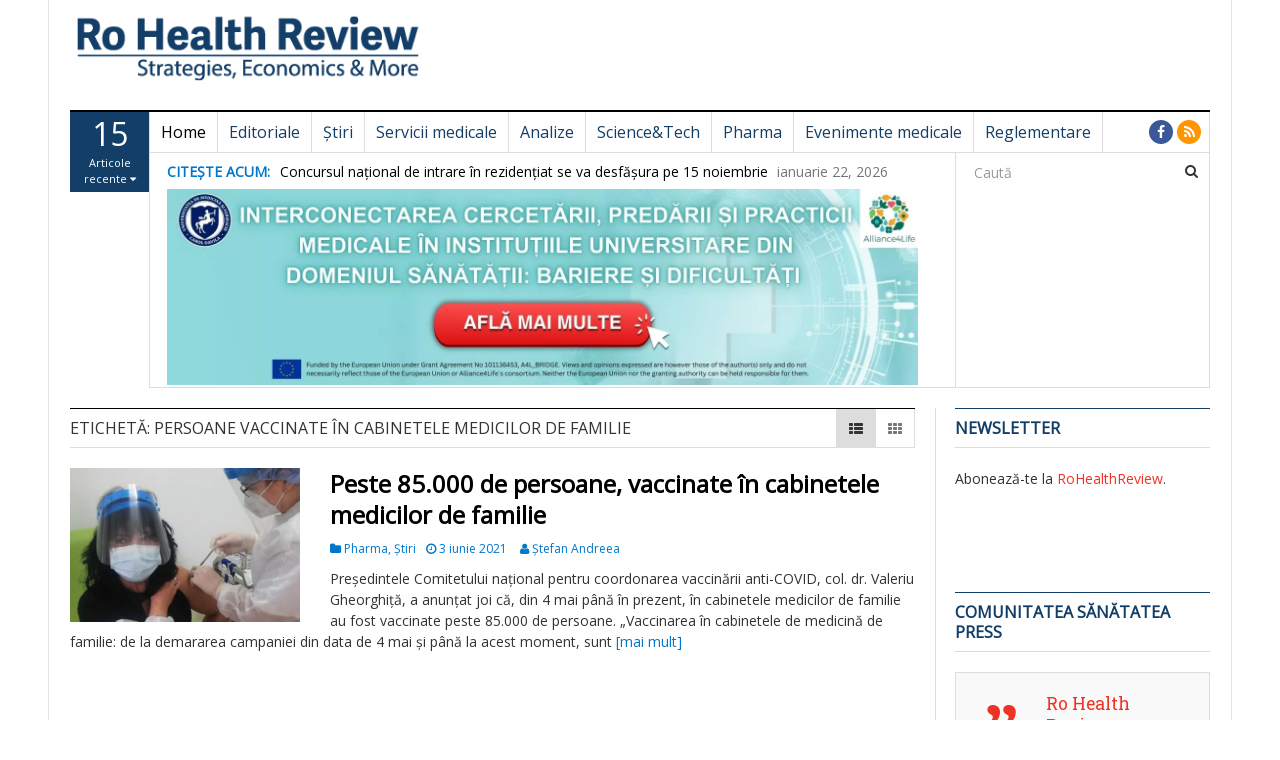

--- FILE ---
content_type: text/html; charset=UTF-8
request_url: https://rohealthreview.ro/eticheta/persoane-vaccinate-in-cabinetele-medicilor-de-familie/
body_size: 17767
content:
<!DOCTYPE html>
<html lang="ro-RO">
<head>
<meta charset="UTF-8">
<meta name="viewport" content="width=device-width, initial-scale=1">
<link rel="profile" href="http://gmpg.org/xfn/11">
<link rel="pingback" href="https://rohealthreview.ro/xmlrpc.php">

<title>persoane vaccinate în cabinetele medicilor de familie &#8211; Ro Health Review</title>
<meta name='robots' content='max-image-preview:large'/>
	<style>img:is([sizes="auto" i], [sizes^="auto," i]) {contain-intrinsic-size:3000px 1500px}</style>
	<link rel='dns-prefetch' href='//fonts.googleapis.com'/>
<link rel="alternate" type="application/rss+xml" title="Ro Health Review &raquo; Flux" href="https://rohealthreview.ro/feed/"/>
<link rel="alternate" type="application/rss+xml" title="Ro Health Review &raquo; Flux comentarii" href="https://rohealthreview.ro/comments/feed/"/>
<link rel="alternate" type="application/rss+xml" title="Ro Health Review &raquo; Flux etichetă persoane vaccinate în cabinetele medicilor de familie" href="https://rohealthreview.ro/eticheta/persoane-vaccinate-in-cabinetele-medicilor-de-familie/feed/"/>
<script type="text/javascript">//<![CDATA[
window._wpemojiSettings={"baseUrl":"https:\/\/s.w.org\/images\/core\/emoji\/16.0.1\/72x72\/","ext":".png","svgUrl":"https:\/\/s.w.org\/images\/core\/emoji\/16.0.1\/svg\/","svgExt":".svg","source":{"concatemoji":"https:\/\/rohealthreview.ro\/wp-includes\/js\/wp-emoji-release.min.js?ver=6.8.3"}};!function(s,n){var o,i,e;function c(e){try{var t={supportTests:e,timestamp:(new Date).valueOf()};sessionStorage.setItem(o,JSON.stringify(t))}catch(e){}}function p(e,t,n){e.clearRect(0,0,e.canvas.width,e.canvas.height),e.fillText(t,0,0);var t=new Uint32Array(e.getImageData(0,0,e.canvas.width,e.canvas.height).data),a=(e.clearRect(0,0,e.canvas.width,e.canvas.height),e.fillText(n,0,0),new Uint32Array(e.getImageData(0,0,e.canvas.width,e.canvas.height).data));return t.every(function(e,t){return e===a[t]})}function u(e,t){e.clearRect(0,0,e.canvas.width,e.canvas.height),e.fillText(t,0,0);for(var n=e.getImageData(16,16,1,1),a=0;a<n.data.length;a++)if(0!==n.data[a])return!1;return!0}function f(e,t,n,a){switch(t){case"flag":return n(e,"\ud83c\udff3\ufe0f\u200d\u26a7\ufe0f","\ud83c\udff3\ufe0f\u200b\u26a7\ufe0f")?!1:!n(e,"\ud83c\udde8\ud83c\uddf6","\ud83c\udde8\u200b\ud83c\uddf6")&&!n(e,"\ud83c\udff4\udb40\udc67\udb40\udc62\udb40\udc65\udb40\udc6e\udb40\udc67\udb40\udc7f","\ud83c\udff4\u200b\udb40\udc67\u200b\udb40\udc62\u200b\udb40\udc65\u200b\udb40\udc6e\u200b\udb40\udc67\u200b\udb40\udc7f");case"emoji":return!a(e,"\ud83e\udedf")}return!1}function g(e,t,n,a){var r="undefined"!=typeof WorkerGlobalScope&&self instanceof WorkerGlobalScope?new OffscreenCanvas(300,150):s.createElement("canvas"),o=r.getContext("2d",{willReadFrequently:!0}),i=(o.textBaseline="top",o.font="600 32px Arial",{});return e.forEach(function(e){i[e]=t(o,e,n,a)}),i}function t(e){var t=s.createElement("script");t.src=e,t.defer=!0,s.head.appendChild(t)}"undefined"!=typeof Promise&&(o="wpEmojiSettingsSupports",i=["flag","emoji"],n.supports={everything:!0,everythingExceptFlag:!0},e=new Promise(function(e){s.addEventListener("DOMContentLoaded",e,{once:!0})}),new Promise(function(t){var n=function(){try{var e=JSON.parse(sessionStorage.getItem(o));if("object"==typeof e&&"number"==typeof e.timestamp&&(new Date).valueOf()<e.timestamp+604800&&"object"==typeof e.supportTests)return e.supportTests}catch(e){}return null}();if(!n){if("undefined"!=typeof Worker&&"undefined"!=typeof OffscreenCanvas&&"undefined"!=typeof URL&&URL.createObjectURL&&"undefined"!=typeof Blob)try{var e="postMessage("+g.toString()+"("+[JSON.stringify(i),f.toString(),p.toString(),u.toString()].join(",")+"));",a=new Blob([e],{type:"text/javascript"}),r=new Worker(URL.createObjectURL(a),{name:"wpTestEmojiSupports"});return void(r.onmessage=function(e){c(n=e.data),r.terminate(),t(n)})}catch(e){}c(n=g(i,f,p,u))}t(n)}).then(function(e){for(var t in e)n.supports[t]=e[t],n.supports.everything=n.supports.everything&&n.supports[t],"flag"!==t&&(n.supports.everythingExceptFlag=n.supports.everythingExceptFlag&&n.supports[t]);n.supports.everythingExceptFlag=n.supports.everythingExceptFlag&&!n.supports.flag,n.DOMReady=!1,n.readyCallback=function(){n.DOMReady=!0}}).then(function(){return e}).then(function(){var e;n.supports.everything||(n.readyCallback(),(e=n.source||{}).concatemoji?t(e.concatemoji):e.wpemoji&&e.twemoji&&(t(e.twemoji),t(e.wpemoji)))}))}((window,document),window._wpemojiSettings);
//]]></script>
<style id='wp-emoji-styles-inline-css' type='text/css'>img.wp-smiley,img.emoji{display:inline!important;border:none!important;box-shadow:none!important;height:1em!important;width:1em!important;margin:0 .07em!important;vertical-align:-.1em!important;background:none!important;padding:0!important}</style>
<link rel='stylesheet' id='wp-block-library-css' href='https://rohealthreview.ro/wp-includes/css/dist/block-library/A.style.min.css,qver=6.8.3.pagespeed.cf.6w6iIy5A4f.css' type='text/css' media='all'/>
<style id='classic-theme-styles-inline-css' type='text/css'>.wp-block-button__link{color:#fff;background-color:#32373c;border-radius:9999px;box-shadow:none;text-decoration:none;padding:calc(.667em + 2px) calc(1.333em + 2px);font-size:1.125em}.wp-block-file__button{background:#32373c;color:#fff;text-decoration:none}</style>
<style id='global-styles-inline-css' type='text/css'>:root{--wp--preset--aspect-ratio--square:1;--wp--preset--aspect-ratio--4-3: 4/3;--wp--preset--aspect-ratio--3-4: 3/4;--wp--preset--aspect-ratio--3-2: 3/2;--wp--preset--aspect-ratio--2-3: 2/3;--wp--preset--aspect-ratio--16-9: 16/9;--wp--preset--aspect-ratio--9-16: 9/16;--wp--preset--color--black:#000;--wp--preset--color--cyan-bluish-gray:#abb8c3;--wp--preset--color--white:#fff;--wp--preset--color--pale-pink:#f78da7;--wp--preset--color--vivid-red:#cf2e2e;--wp--preset--color--luminous-vivid-orange:#ff6900;--wp--preset--color--luminous-vivid-amber:#fcb900;--wp--preset--color--light-green-cyan:#7bdcb5;--wp--preset--color--vivid-green-cyan:#00d084;--wp--preset--color--pale-cyan-blue:#8ed1fc;--wp--preset--color--vivid-cyan-blue:#0693e3;--wp--preset--color--vivid-purple:#9b51e0;--wp--preset--gradient--vivid-cyan-blue-to-vivid-purple:linear-gradient(135deg,rgba(6,147,227,1) 0%,#9b51e0 100%);--wp--preset--gradient--light-green-cyan-to-vivid-green-cyan:linear-gradient(135deg,#7adcb4 0%,#00d082 100%);--wp--preset--gradient--luminous-vivid-amber-to-luminous-vivid-orange:linear-gradient(135deg,rgba(252,185,0,1) 0%,rgba(255,105,0,1) 100%);--wp--preset--gradient--luminous-vivid-orange-to-vivid-red:linear-gradient(135deg,rgba(255,105,0,1) 0%,#cf2e2e 100%);--wp--preset--gradient--very-light-gray-to-cyan-bluish-gray:linear-gradient(135deg,#eee 0%,#a9b8c3 100%);--wp--preset--gradient--cool-to-warm-spectrum:linear-gradient(135deg,#4aeadc 0%,#9778d1 20%,#cf2aba 40%,#ee2c82 60%,#fb6962 80%,#fef84c 100%);--wp--preset--gradient--blush-light-purple:linear-gradient(135deg,#ffceec 0%,#9896f0 100%);--wp--preset--gradient--blush-bordeaux:linear-gradient(135deg,#fecda5 0%,#fe2d2d 50%,#6b003e 100%);--wp--preset--gradient--luminous-dusk:linear-gradient(135deg,#ffcb70 0%,#c751c0 50%,#4158d0 100%);--wp--preset--gradient--pale-ocean:linear-gradient(135deg,#fff5cb 0%,#b6e3d4 50%,#33a7b5 100%);--wp--preset--gradient--electric-grass:linear-gradient(135deg,#caf880 0%,#71ce7e 100%);--wp--preset--gradient--midnight:linear-gradient(135deg,#020381 0%,#2874fc 100%);--wp--preset--font-size--small:13px;--wp--preset--font-size--medium:20px;--wp--preset--font-size--large:36px;--wp--preset--font-size--x-large:42px;--wp--preset--spacing--20:.44rem;--wp--preset--spacing--30:.67rem;--wp--preset--spacing--40:1rem;--wp--preset--spacing--50:1.5rem;--wp--preset--spacing--60:2.25rem;--wp--preset--spacing--70:3.38rem;--wp--preset--spacing--80:5.06rem;--wp--preset--shadow--natural:6px 6px 9px rgba(0,0,0,.2);--wp--preset--shadow--deep:12px 12px 50px rgba(0,0,0,.4);--wp--preset--shadow--sharp:6px 6px 0 rgba(0,0,0,.2);--wp--preset--shadow--outlined:6px 6px 0 -3px rgba(255,255,255,1) , 6px 6px rgba(0,0,0,1);--wp--preset--shadow--crisp:6px 6px 0 rgba(0,0,0,1)}:where(.is-layout-flex){gap:.5em}:where(.is-layout-grid){gap:.5em}body .is-layout-flex{display:flex}.is-layout-flex{flex-wrap:wrap;align-items:center}.is-layout-flex > :is(*, div){margin:0}body .is-layout-grid{display:grid}.is-layout-grid > :is(*, div){margin:0}:where(.wp-block-columns.is-layout-flex){gap:2em}:where(.wp-block-columns.is-layout-grid){gap:2em}:where(.wp-block-post-template.is-layout-flex){gap:1.25em}:where(.wp-block-post-template.is-layout-grid){gap:1.25em}.has-black-color{color:var(--wp--preset--color--black)!important}.has-cyan-bluish-gray-color{color:var(--wp--preset--color--cyan-bluish-gray)!important}.has-white-color{color:var(--wp--preset--color--white)!important}.has-pale-pink-color{color:var(--wp--preset--color--pale-pink)!important}.has-vivid-red-color{color:var(--wp--preset--color--vivid-red)!important}.has-luminous-vivid-orange-color{color:var(--wp--preset--color--luminous-vivid-orange)!important}.has-luminous-vivid-amber-color{color:var(--wp--preset--color--luminous-vivid-amber)!important}.has-light-green-cyan-color{color:var(--wp--preset--color--light-green-cyan)!important}.has-vivid-green-cyan-color{color:var(--wp--preset--color--vivid-green-cyan)!important}.has-pale-cyan-blue-color{color:var(--wp--preset--color--pale-cyan-blue)!important}.has-vivid-cyan-blue-color{color:var(--wp--preset--color--vivid-cyan-blue)!important}.has-vivid-purple-color{color:var(--wp--preset--color--vivid-purple)!important}.has-black-background-color{background-color:var(--wp--preset--color--black)!important}.has-cyan-bluish-gray-background-color{background-color:var(--wp--preset--color--cyan-bluish-gray)!important}.has-white-background-color{background-color:var(--wp--preset--color--white)!important}.has-pale-pink-background-color{background-color:var(--wp--preset--color--pale-pink)!important}.has-vivid-red-background-color{background-color:var(--wp--preset--color--vivid-red)!important}.has-luminous-vivid-orange-background-color{background-color:var(--wp--preset--color--luminous-vivid-orange)!important}.has-luminous-vivid-amber-background-color{background-color:var(--wp--preset--color--luminous-vivid-amber)!important}.has-light-green-cyan-background-color{background-color:var(--wp--preset--color--light-green-cyan)!important}.has-vivid-green-cyan-background-color{background-color:var(--wp--preset--color--vivid-green-cyan)!important}.has-pale-cyan-blue-background-color{background-color:var(--wp--preset--color--pale-cyan-blue)!important}.has-vivid-cyan-blue-background-color{background-color:var(--wp--preset--color--vivid-cyan-blue)!important}.has-vivid-purple-background-color{background-color:var(--wp--preset--color--vivid-purple)!important}.has-black-border-color{border-color:var(--wp--preset--color--black)!important}.has-cyan-bluish-gray-border-color{border-color:var(--wp--preset--color--cyan-bluish-gray)!important}.has-white-border-color{border-color:var(--wp--preset--color--white)!important}.has-pale-pink-border-color{border-color:var(--wp--preset--color--pale-pink)!important}.has-vivid-red-border-color{border-color:var(--wp--preset--color--vivid-red)!important}.has-luminous-vivid-orange-border-color{border-color:var(--wp--preset--color--luminous-vivid-orange)!important}.has-luminous-vivid-amber-border-color{border-color:var(--wp--preset--color--luminous-vivid-amber)!important}.has-light-green-cyan-border-color{border-color:var(--wp--preset--color--light-green-cyan)!important}.has-vivid-green-cyan-border-color{border-color:var(--wp--preset--color--vivid-green-cyan)!important}.has-pale-cyan-blue-border-color{border-color:var(--wp--preset--color--pale-cyan-blue)!important}.has-vivid-cyan-blue-border-color{border-color:var(--wp--preset--color--vivid-cyan-blue)!important}.has-vivid-purple-border-color{border-color:var(--wp--preset--color--vivid-purple)!important}.has-vivid-cyan-blue-to-vivid-purple-gradient-background{background:var(--wp--preset--gradient--vivid-cyan-blue-to-vivid-purple)!important}.has-light-green-cyan-to-vivid-green-cyan-gradient-background{background:var(--wp--preset--gradient--light-green-cyan-to-vivid-green-cyan)!important}.has-luminous-vivid-amber-to-luminous-vivid-orange-gradient-background{background:var(--wp--preset--gradient--luminous-vivid-amber-to-luminous-vivid-orange)!important}.has-luminous-vivid-orange-to-vivid-red-gradient-background{background:var(--wp--preset--gradient--luminous-vivid-orange-to-vivid-red)!important}.has-very-light-gray-to-cyan-bluish-gray-gradient-background{background:var(--wp--preset--gradient--very-light-gray-to-cyan-bluish-gray)!important}.has-cool-to-warm-spectrum-gradient-background{background:var(--wp--preset--gradient--cool-to-warm-spectrum)!important}.has-blush-light-purple-gradient-background{background:var(--wp--preset--gradient--blush-light-purple)!important}.has-blush-bordeaux-gradient-background{background:var(--wp--preset--gradient--blush-bordeaux)!important}.has-luminous-dusk-gradient-background{background:var(--wp--preset--gradient--luminous-dusk)!important}.has-pale-ocean-gradient-background{background:var(--wp--preset--gradient--pale-ocean)!important}.has-electric-grass-gradient-background{background:var(--wp--preset--gradient--electric-grass)!important}.has-midnight-gradient-background{background:var(--wp--preset--gradient--midnight)!important}.has-small-font-size{font-size:var(--wp--preset--font-size--small)!important}.has-medium-font-size{font-size:var(--wp--preset--font-size--medium)!important}.has-large-font-size{font-size:var(--wp--preset--font-size--large)!important}.has-x-large-font-size{font-size:var(--wp--preset--font-size--x-large)!important}:where(.wp-block-post-template.is-layout-flex){gap:1.25em}:where(.wp-block-post-template.is-layout-grid){gap:1.25em}:where(.wp-block-columns.is-layout-flex){gap:2em}:where(.wp-block-columns.is-layout-grid){gap:2em}:root :where(.wp-block-pullquote){font-size:1.5em;line-height:1.6}</style>
<link rel='stylesheet' id='dw-megamenu-front-end-style-css' href='https://rohealthreview.ro/wp-content/plugins/dw-megamenu/assets/css/A.dw-megamenu.css,qver=6.8.3.pagespeed.cf.B7W88mI_F5.css' type='text/css' media='all'/>
<link rel='stylesheet' id='dw-social-share-css' href='https://rohealthreview.ro/wp-content/plugins/dw-social-share/assets/css/A.style.css,qver=6.8.3.pagespeed.cf.JmC3U8yNlI.css' type='text/css' media='all'/>
<style id='parent-style-css' media='all'>.sticky{}.bypostauthor{}</style>
<link rel='stylesheet' id='child-style-css' href='https://rohealthreview.ro/wp-content/themes/dw-focus-child/A.style.css,qver=10.11.2.pagespeed.cf.m_UIcg8V17.css' type='text/css' media='all'/>
<link rel='stylesheet' id='dw-focus-main-css' href='https://rohealthreview.ro/wp-content/themes/dw-focus/assets/css/A.dw-focus.min.css,qver=1.3.4.pagespeed.cf.zoBRAhgCLz.css' type='text/css' media='all'/>
<link rel='stylesheet' id='dw-focus-style-css' href='https://rohealthreview.ro/wp-content/themes/dw-focus-child/A.style.css,qver=6.8.3.pagespeed.cf.m_UIcg8V17.css' type='text/css' media='all'/>
<link rel='stylesheet' id='dw-focus-print-css' href='https://rohealthreview.ro/wp-content/themes/dw-focus/assets/css/A.print.css,qver=1.3.4.pagespeed.cf.ZCCSew3_cv.css' type='text/css' media='print'/>
<link rel='stylesheet' id='dw-focus-fonts-css' href='//fonts.googleapis.com/css?family=Open+Sans' type='text/css' media='all'/>
<script type="text/javascript" src="https://rohealthreview.ro/wp-includes/js/jquery/jquery.min.js,qver=3.7.1.pagespeed.jm.PoWN7KAtLT.js" id="jquery-core-js"></script>
<script src="https://rohealthreview.ro/wp-includes,_js,_jquery,_jquery-migrate.min.js,qver==3.4.1+wp-content,_themes,_dw-focus,_assets,_js,_modernizr.min.js,qver==1.3.4+wp-content,_themes,_dw-focus,_assets,_js,_jquery-mobile.min.js,qver==1.3.2.pagespeed.jc.NASC0wJLo-.js"></script><script>eval(mod_pagespeed_VBSQFfAYzw);</script>
<script>eval(mod_pagespeed_UFUyLGxuJk);</script>
<script>eval(mod_pagespeed_$oAG0vvHd3);</script>
<link rel="https://api.w.org/" href="https://rohealthreview.ro/wp-json/"/><link rel="alternate" title="JSON" type="application/json" href="https://rohealthreview.ro/wp-json/wp/v2/tags/20373"/><link rel="EditURI" type="application/rsd+xml" title="RSD" href="https://rohealthreview.ro/xmlrpc.php?rsd"/>
<meta name="generator" content="WordPress 6.8.3"/>

<!-- This site is using AdRotate v5.17.1 to display their advertisements - https://ajdg.solutions/ -->
<!-- AdRotate CSS -->
<style type="text/css" media="screen">.g{margin:0;padding:0;overflow:hidden;line-height:1;zoom:1}.g img{height:auto}.g-col{position:relative;float:left}.g-col:first-child{margin-left:0}.g-col:last-child{margin-right:0}.g-1{margin:0;width:100%;max-width:842px;height:100%;max-height:105px}@media only screen and (max-width:480px){.g-col,.g-dyn,.g-single{width:100%;margin-left:0;margin-right:0}}</style>
<!-- /AdRotate CSS -->

<style type="text/css">a{color:#ee3224}a:hover,a:active{color:#000}.site-footer{color:#dcdcdc}.site-footer a{color:#dcdcdc}.site-footer a:hover,.site-footer a:active{color:#fff}.site-footer #footer-widgets .widget-title{color:#fff}.site-footer .footer-navigation,#footer-widgets{border-color:#333}#footer-widgets .widget_nav_menu:after{background-color:#333}.site-footer{background-color:#133e67}body{color:#333;font-weight:300;font-size:14px;font-family:Open\ Sans;line-height:1.5}h1,h2,h3,h4,h5,h6,.dw_focus_widget_news_slider .carousel-title-indicators li,.widget_news-slider .carousel-title-indicators li,.post-navigation .nav-links,.dw_focus_widget_news_ticker a,.widget_news-ticker a{font-weight:300;font-family:Open\ Sans;line-height:1.3}h1{font-size:36px}h2{font-size:30px}h2{font-size:30px}h3{font-size:24px}h4{font-size:18px}h5{font-size:14px}h6{font-size:12px}</style>		<style type="text/css" id="wp-custom-css">.nav>li>a{padding:10px 11px;padding-top:10px;padding-bottom:10px}.navbar-default .navbar-nav .color-blue>a{color:#133e67;font-weight:normal}.navbar-default .navbar-nav>.active>a{color:#ee3224;background-color:#eee;font-weight:bold}.mks_adswidget_ul.large{margin:0!important;padding:0!important}.mks_adswidget_ul.large li{display:inline-block}#mks_ads_widget-3{text-align:center}.single #main>.post{padding-bottom:0}</style>
		<!-- Cxense SATI script 3.0 begin -->

<script type="text/javascript">window.cX=window.cX||{};cX.callQueue=cX.callQueue||[];cX.callQueue.push(['setSiteId','1129570900026411563']);cX.callQueue.push(['sendPageViewEvent']);</script>
<script type="text/javascript" async src="//code3.adtlgc.com/js/sati_init.js"></script>
<script type="text/javascript">(function(d,s,e,t){e=d.createElement(s);e.type='text/java'+s;e.async='async';e.src='http'+('https:'===location.protocol?'s://s':'://')+'cdn.cxense.com/cx.js';t=d.getElementsByTagName(s)[0];t.parentNode.insertBefore(e,t);})(document,'script');</script>

<!-- Cxense SATI script 3.0 end -->
</head>

<body class="archive tag tag-persoane-vaccinate-in-cabinetele-medicilor-de-familie tag-20373 wp-theme-dw-focus wp-child-theme-dw-focus-child layout-boxed sidebar-right">
<div id="page" class="hfeed site">
	<header class="site-header">
		<div class="container">
			<div class="row hidden-xs hidden-sm">
				<div class="col-md-4">
																<a href="https://rohealthreview.ro/" rel="home" class="site-logo"><img src="[data-uri]" title="Ro Health Review"></a>
									</div>
							</div>
						<div class="navigation-wrap featured-articles-activated under-navigation-activated">
				<div class="featured-articles visible-lg lastest"><a href="javascript:void(0)" data-max="15" class="toggle-featured-articles" data-toggle="collapse" data-target=".featured-articles-list"><strong>15</strong> Articole recente <i class="fa fa-caret-down"></i></a><div class="featured-articles-list collapse"><div class="articles-list-inner"><i class="fa fa-spinner fa-pulse fa-2x"></i></div></div></div>				<nav id="masthead" class="navbar navbar-default site-navigation" role="banner">
					<div class="navbar-header">
												<button class="navbar-toggle" data-toggle="collapse" data-target=".main-navigation"><i class="fa fa-bars"></i></button>
												<a href="https://rohealthreview.ro/" rel="home" class="site-brand navbar-brand visible-xs visible-sm">
																						<img src="[data-uri]" title="Ro Health Review">
													</a>
													<button class="search-toggle visible-xs visible-sm" data-toggle="collapse" data-target=".under-navigation"><i class="fa fa-search"></i></button>
											</div>

					<div id="site-navigation" class="collapse navbar-collapse main-navigation" role="navigation">
						<ul id="menu-meniu-principal-simplu" class="nav navbar-nav navbar-left dw-mega-menu-transition-default"><li class="dw-mega-menu-hover item-29183 menu-home"><a href="https://rohealthreview.ro/">Home</a></li>
<li class="dw-mega-menu-hover item-29184 menu-editoriale color-blue"><a href="https://rohealthreview.ro/sectiune/editoriale/">Editoriale</a></li>
<li class="dw-mega-menu-hover item-29185 menu-stiri color-blue"><a href="https://rohealthreview.ro/sectiune/stiri/">Știri</a></li>
<li class="dw-mega-menu-hover item-29186 menu-servicii-medicale color-blue"><a href="https://rohealthreview.ro/sectiune/servicii-medicale/">Servicii medicale</a></li>
<li class="dw-mega-menu-hover item-29187 menu-analize color-blue"><a href="https://rohealthreview.ro/sectiune/analize/">Analize</a></li>
<li class="dw-mega-menu-hover item-29188 menu-sciencetech color-blue"><a href="https://rohealthreview.ro/sectiune/tech/">Science&amp;Tech</a></li>
<li class="dw-mega-menu-hover item-29189 menu-pharma color-blue"><a href="https://rohealthreview.ro/sectiune/pharma/">Pharma</a></li>
<li class="dw-mega-menu-hover item-29190 menu-evenimente-medicale color-blue"><a href="https://rohealthreview.ro/sectiune/evenimente-medicale/">Evenimente medicale</a></li>
<li class="dw-mega-menu-hover item-29191 menu-reglementare color-blue"><a href="https://rohealthreview.ro/sectiune/reglementare/">Reglementare</a></li>
</ul>						<div class="hidden-xs hidden-sm">		<ul class="nav navbar-nav navbar-right">
									<li class="facebook">
				<a href="https://www.facebook.com/RoHealthReview/"><i class="fa fa-facebook"></i></a>
			</li>
									<li class="rss"><a href="https://rohealthreview.ro/feed/"><i class="fa fa-rss"></i></a></li>					</ul>
	</div>
					</div>
				</nav>

								<div class="under-navigation hidden-xs hidden-sm">
					<div class="row">
						<div class="col-md-9 hidden-xs hidden-sm">		<aside id="news-ticker-2" class="widget dw_focus_widget_news_ticker">		<h2 class="widget-title">Citește acum: </h2>		<div class="news-ticker-wrap headlines" data-interval="4000">
			<ul>
							<li>
					<a href="https://rohealthreview.ro/concursul-national-de-intrare-in-rezidentiat-se-va-desfasura-pe-15-noiembrie/">Concursul național de intrare în rezidențiat se va desfășura pe 15 noiembrie</a>
									<span class="post-date">ianuarie 22, 2026</span>
								</li>
							<li>
					<a href="https://rohealthreview.ro/umf-iuliu-hatieganu-incepe-constructia-celui-mai-mare-centru-integrat-de-simulare-si-cercetare-medicala-din-sud-estul-europei/">UMF „Iuliu Hațieganu” începe construcția celui mai mare centru integrat de simulare și cercetare medicală din Sud-Estul Europei</a>
									<span class="post-date">ianuarie 22, 2026</span>
								</li>
							<li>
					<a href="https://rohealthreview.ro/prof-univ-dr-bogdan-timar-anunta-lansarea-tratatului-de-diabet-nutritie-si-boli-metabolice-un-proiect-de-amploare-al-diabetologiei-din-romania/">Prof. univ. dr. Bogdan Timar anunță lansarea Tratatului de Diabet, Nutriție și Boli Metabolice, „un proiect de amploare al diabetologiei din România”</a>
									<span class="post-date">ianuarie 21, 2026</span>
								</li>
							<li>
					<a href="https://rohealthreview.ro/ambulatoriul-integrat-al-spitalului-clinic-de-boli-infectioase-cluj-napoca-dotat-cu-echipamente-medicale-de-ultima-generatie/">Ambulatoriul Integrat al Spitalului Clinic de Boli Infecțioase Cluj-Napoca, dotat cu echipamente medicale de ultimă generație</a>
									<span class="post-date">ianuarie 21, 2026</span>
								</li>
							<li>
					<a href="https://rohealthreview.ro/scju-cluj-napoca-modernizeaza-serviciile-de-diagnostic-audiologic-cu-un-sistem-de-ultima-generatie/">SCJU Cluj-Napoca modernizează serviciile de diagnostic audiologic cu un sistem de ultimă generație</a>
									<span class="post-date">ianuarie 21, 2026</span>
								</li>
							<li>
					<a href="https://rohealthreview.ro/spitalul-judetean-de-urgenta-vaslui-clarifica-modul-de-lucru-la-upu-sf-chiriac-pentru-o-interventie-rapida-si-eficienta/">Spitalul Județean de Urgență Vaslui clarifică modul de lucru la UPU „Sf. Chiriac” pentru o intervenție rapidă și eficientă</a>
									<span class="post-date">ianuarie 21, 2026</span>
								</li>
							<li>
					<a href="https://rohealthreview.ro/spitalul-marie-curie-beneficiaza-de-un-ecocardiograf-de-ultima-generatie-pentru-sectia-de-chirurgie-cardiovasculara-pediatrica/">Spitalul Marie Curie beneficiază de un ecocardiograf de ultimă generație pentru secția de Chirurgie cardiovasculară pediatrică</a>
									<span class="post-date">ianuarie 21, 2026</span>
								</li>
							<li>
					<a href="https://rohealthreview.ro/umf-carol-davila-dezvolta-un-pol-medical-inovator-in-estul-bucurestiului/">UMF „Carol Davila” dezvoltă un pol medical inovator în estul Bucureștiului</a>
									<span class="post-date">ianuarie 21, 2026</span>
								</li>
							<li>
					<a href="https://rohealthreview.ro/peste-1-300-de-persoane-asistate-medical-in-ultimele-24-de-ore-de-echipajele-smurd/">Peste 1.300 de persoane asistate medical în ultimele 24 de ore de echipajele SMURD</a>
									<span class="post-date">ianuarie 21, 2026</span>
								</li>
							<li>
					<a href="https://rohealthreview.ro/investitie-de-peste-5-milioane-de-lei-la-spitalul-tbc-din-galati-unitate-moderna-de-igienizare-pentru-siguranta-pacientilor/">Investiție de peste 5 milioane de lei la Spitalul TBC din Galați: unitate modernă de igienizare pentru siguranța pacienților</a>
									<span class="post-date">ianuarie 21, 2026</span>
								</li>
							<li>
					<a href="https://rohealthreview.ro/spitalul-judetean-de-urgenta-piatra-neamt-extinde-si-modernizeaza-unitatile-de-accidente-vasculare-cerebrale-acute/">Spitalul Județean de Urgență Piatra Neamț extinde și modernizează unitățile de Accidente Vasculare Cerebrale Acute</a>
									<span class="post-date">ianuarie 21, 2026</span>
								</li>
							<li>
					<a href="https://rohealthreview.ro/pmsr-preventia-in-sanatatea-orala-cheia-pentru-evitarea-complicatiilor-si-reducerea-costurilor/">PMSR: Prevenția în sănătatea orală &#8211; cheia pentru evitarea complicațiilor și reducerea costurilor</a>
									<span class="post-date">ianuarie 21, 2026</span>
								</li>
							<li>
					<a href="https://rohealthreview.ro/gerul-un-inamic-tacut-pentru-pacientii-cu-boli-respiratorii-cronice-avertizeaza-spitalul-de-pneumoftiziologie-sibiu/">Gerul, un inamic tăcut pentru pacienții cu boli respiratorii cronice, avertizează Spitalul de Pneumoftiziologie Sibiu</a>
									<span class="post-date">ianuarie 21, 2026</span>
								</li>
							<li>
					<a href="https://rohealthreview.ro/spitalul-clinic-cf-timisoara-gripa-debuteaza-brusc-putand-duce-chiar-si-la-deces-daca-nu-este-tratata-la-timp/">Spitalul Clinic CF Timișoara: Gripa debutează brusc &#8222;putând duce chiar și la deces, dacă nu este tratată la timp&#8221;</a>
									<span class="post-date">ianuarie 21, 2026</span>
								</li>
							<li>
					<a href="https://rohealthreview.ro/aproape-63-000-de-consultatii-oncologice-si-hematologice-in-2025-la-asociatia-oncohelp-timisoara/">Aproape 63.000 de consultații oncologice și hematologice în 2025 la Asociația OncoHelp Timișoara</a>
									<span class="post-date">ianuarie 21, 2026</span>
								</li>
						</ul>
		</div>
		</aside>		<aside id="media_image-15" class="widget widget_media_image"><a href="https://umfcd.ro/cercetare-si-dezvoltare/proiecte/proiecte-internationale/alliance-for-life-sciences-closing-research-and-innovation-divide-in-the-european-union/"><img width="1920" height="500" src="https://rohealthreview.ro/wp-content/uploads/2024/12/xBANNER-2-1.jpg.pagespeed.ic.n0WXyJcJsr.webp" class="image wp-image-86182  attachment-full size-full" alt="" style="max-width: 100%; height: auto;" decoding="async" fetchpriority="high" srcset="https://rohealthreview.ro/wp-content/uploads/2024/12/xBANNER-2-1.jpg.pagespeed.ic.n0WXyJcJsr.webp 1920w, https://rohealthreview.ro/wp-content/uploads/2024/12/xBANNER-2-1-230x60.jpg.pagespeed.ic.1o8ljlBHAg.webp 230w, https://rohealthreview.ro/wp-content/uploads/2024/12/xBANNER-2-1-640x167.jpg.pagespeed.ic.vgJhKFt9OJ.webp 640w, https://rohealthreview.ro/wp-content/uploads/2024/12/xBANNER-2-1-768x200.jpg.pagespeed.ic.9N1eEZs5GG.webp 768w, https://rohealthreview.ro/wp-content/uploads/2024/12/xBANNER-2-1-1536x400.jpg.pagespeed.ic.a71hoGUmM9.webp 1536w" sizes="(max-width: 1920px) 100vw, 1920px"/></a></aside></div>
						<div class="col-md-3"><form method="get" id="searchform" action="https://rohealthreview.ro/">
	<input type="text" name="s" id="s" class="form-control" value="" placeholder="Caută">
	<input type="submit" class="search-submit">
</form>
</div>
					</div>
				</div>
							</div>
		</div>
						<!-- Error, Advert is not available at this time due to schedule/geolocation restrictions! -->				<!-- Error, Advert is not available at this time due to schedule/geolocation restrictions! -->	</header>

	<div id="content" class="site-content">
<div class="container">
	<div class="content-inner">
		<div class="row">
			<div class="col-lg-9">
				<div id="primary" class="content-area">
					<main id="main" class="site-main" role="main">
																						<header class="page-header">
							<h1 class="page-title category-header">Etichetă: <span>persoane vaccinate în cabinetele medicilor de familie</span></h1>														<div class="layout-select pull-right">
								<a class="layout-list active" href="#"><i class="fa fa-th-list"></i></a>
								<a class="layout-grid " href="#"><i class="fa fa-th"></i></a>
							</div>
													</header>
																		<div class="posts-inner layout-">
							<div class="row">
																						<div class="col-md-12">
									<article id="post-48679" class="has-thumbnail post-48679 post type-post status-publish format-standard has-post-thumbnail hentry category-pharma category-stiri tag-campanie-vaccinare-medici-de-familie tag-col-dr-valeriu-gheorghita-persoane-vaccinate-medic-de-familie tag-persoane-vaccinate-in-cabinetele-medicilor-de-familie">
	<div class="entry-thumbnail"><a href="https://rohealthreview.ro/peste-85-000-de-persoane-vaccinate-in-cabinetele-medicilor-de-familie/"><img width="230" height="154" src="https://rohealthreview.ro/wp-content/uploads/2021/01/vaccinare-3-230x154.png" class="attachment-dw-focus-archive size-dw-focus-archive wp-post-image" alt="" decoding="async" srcset="https://rohealthreview.ro/wp-content/uploads/2021/01/vaccinare-3-230x154.png 230w, https://rohealthreview.ro/wp-content/uploads/2021/01/vaccinare-3-194x130.png 194w, https://rohealthreview.ro/wp-content/uploads/2021/01/vaccinare-3-538x360.png 538w, https://rohealthreview.ro/wp-content/uploads/2021/01/vaccinare-3-768x514.png 768w, https://rohealthreview.ro/wp-content/uploads/2021/01/vaccinare-3.png 810w" sizes="(max-width: 230px) 100vw, 230px"/></a></div>
	<div class="post-inner">
	<header class="entry-header">
		<h3 class="entry-title"><a href="https://rohealthreview.ro/peste-85-000-de-persoane-vaccinate-in-cabinetele-medicilor-de-familie/" rel="bookmark">Peste 85.000 de persoane, vaccinate în cabinetele medicilor de familie</a></h3>
				<div class="entry-meta">
			<span class="cat-links"><i class="fa fa-folder"></i> <a href="https://rohealthreview.ro/sectiune/pharma/" rel="category tag">Pharma</a>, <a href="https://rohealthreview.ro/sectiune/stiri/" rel="category tag">Știri</a></span><span class="posted-on"><i class="fa fa-clock-o"></i> <a href="https://rohealthreview.ro/peste-85-000-de-persoane-vaccinate-in-cabinetele-medicilor-de-familie/" rel="bookmark"><span class="entry-date published updated">3 iunie 2021</span></a></span><span class="byline"> <i class="fa fa-user"></i> <span class="author vcard"><a class="url fn" href="https://rohealthreview.ro/author/andreea-stefan/">Ștefan Andreea</a></span></span>		</div>
			</header>

	<div class="entry-content">
		<p>Preşedintele Comitetului naţional pentru coordonarea vaccinării anti-COVID, col. dr. Valeriu Gheorghiţă, a anunţat joi că, din 4 mai până în prezent, în cabinetele medicilor de familie au fost vaccinate peste 85.000 de persoane. &#8222;Vaccinarea în cabinetele de medicină de familie: de la demararea campaniei din data de 4 mai şi până la acest moment, sunt<a class="read-more" href="https://rohealthreview.ro/peste-85-000-de-persoane-vaccinate-in-cabinetele-medicilor-de-familie/"> [mai mult]</a></p>

			</div>
	</div>
</article>
								</div>
																					</div>
						</div>
																							</main>
				</div>
			</div>
			<div class="col-lg-3">
				
<div id="secondary" class="widget-area" role="complementary">
	<aside id="text-9" class="widget widget_text"><h2 class="widget-title">Newsletter</h2>			<div class="textwidget"><p>Abonează-te la <a href="https://rohealthreview.ro/newsletter-abonare/" rel="noopener">RoHealthReview</a>.</p>
</div>
		</aside><aside id="text-14" class="widget widget_text">			<div class="textwidget"><div id="gpt-passback-sidebar"><script>var x=getCookieValue('numar_accesari');if(x<5){googletag.cmd.push(function(){googletag.display('gpt-passback-sidebar');});}</script></div>
<p><!--START TAG MONITORIZARE--><br/>
<script type="text/javascript" src="https://synocdn.com/js/syno_score_mipo.js"></script><br/>
<script>var x=getCookieValue('numar_accesari');if(x<5){var ssObj=window.synoScore||(window.parent?window.parent.synoScore:0);if(ssObj){ssObj.reportImp('78f547fc90ba1f45e7547922f3bf457e16b18464.png','1180496');}}</script><br/>
<!--SFARSIT TAG MONITORIZARE--></p>
</div>
		</aside><aside id="text-8" class="widget widget_text"><h2 class="widget-title"><a href="https://www.sanatateapress.ro/" target="_blank">Comunitatea sănătatea press</a></h2>			<div class="textwidget"><div class="fb-page" data-href="https://www.facebook.com/RoHealthReview/" data-small-header="false" data-adapt-container-width="true" data-hide-cover="false" data-show-facepile="true">
<blockquote class="fb-xfbml-parse-ignore" cite="https://www.facebook.com/RoHealthReview/"><p><a href="https://www.facebook.com/RoHealthReview/">Ro Health Review</a></p></blockquote>
</div>
</div>
		</aside><aside id="media_image-3" class="widget widget_media_image"><a href="https://www.sanatateapress.ro/" target="_blank"><img width="250" height="250" src="https://rohealthreview.ro/wp-content/uploads/2018/08/xsanatatea-press-group-2.jpg.pagespeed.ic.Vt8v8GqCSa.webp" class="image wp-image-1769  attachment-full size-full" alt="sanatatea-press-group-2" style="max-width: 100%; height: auto;" decoding="async" loading="lazy" srcset="https://rohealthreview.ro/wp-content/uploads/2018/08/xsanatatea-press-group-2.jpg.pagespeed.ic.Vt8v8GqCSa.webp 250w, https://rohealthreview.ro/wp-content/uploads/2018/08/xsanatatea-press-group-2-110x110.jpg.pagespeed.ic.Iqued0lBzu.webp 110w, https://rohealthreview.ro/wp-content/uploads/2018/08/xsanatatea-press-group-2-130x130.jpg.pagespeed.ic.5eMrsAp6hu.webp 130w, https://rohealthreview.ro/wp-content/uploads/2018/08/xsanatatea-press-group-2-230x230.jpg.pagespeed.ic.FA04OiV4oR.webp 230w" sizes="auto, (max-width: 250px) 100vw, 250px"/></a></aside><aside id="text-10" class="widget widget_text">			<div class="textwidget"><div class="fb-page" data-href="https://www.facebook.com/sanatateapressgroup/" data-small-header="false" data-adapt-container-width="true" data-hide-cover="false" data-show-facepile="true">
<blockquote class="fb-xfbml-parse-ignore" cite="https://www.facebook.com/sanatateapressgroup/"><p><a href="https://www.facebook.com/sanatateapressgroup/">Ro Health Review</a></p></blockquote>
</div>
</div>
		</aside><aside id="media_image-2" class="widget widget_media_image"><a href="https://www.sanatateatv.ro/" target="_blank"><img width="250" height="166" src="https://rohealthreview.ro/wp-content/uploads/2018/08/xsanatatea-tv-ro-2.jpg.pagespeed.ic.1JyM70RAX1.webp" class="image wp-image-1770  attachment-full size-full" alt="sanatatea-tv-ro-2" style="max-width: 100%; height: auto;" decoding="async" loading="lazy" srcset="https://rohealthreview.ro/wp-content/uploads/2018/08/xsanatatea-tv-ro-2.jpg.pagespeed.ic.1JyM70RAX1.webp 250w, https://rohealthreview.ro/wp-content/uploads/2018/08/xsanatatea-tv-ro-2-196x130.jpg.pagespeed.ic.O-SC73Ta9Y.webp 196w, https://rohealthreview.ro/wp-content/uploads/2018/08/xsanatatea-tv-ro-2-230x153.jpg.pagespeed.ic.nkyPIisq2x.webp 230w" sizes="auto, (max-width: 250px) 100vw, 250px"/></a></aside><aside id="text-11" class="widget widget_text">			<div class="textwidget"><div class="fb-page" data-href="https://www.facebook.com/SanatateaTV/" data-small-header="false" data-adapt-container-width="true" data-hide-cover="false" data-show-facepile="true">
<blockquote class="fb-xfbml-parse-ignore" cite="https://www.facebook.com/SanatateaTV/"><p><a href="https://www.facebook.com/SanatateaTV/">Ro Health Review</a></p></blockquote>
</div>
</div>
		</aside></div>
			</div>
		</div>
	</div>
</div>

<!--START TAG MONITORIZARE-->
<script type="text/javascript" src="https://synocdn.com/js/syno_score_mipo.js"></script>
<script>var width=window.innerWidth||document.documentElement.clientWidth||document.body.clientWidth;var x=getCookieValue('numar_accesari');if(x<5){if(width>970){var ssObj=window.synoScore||(window.parent?window.parent.synoScore:0);if(ssObj){ssObj.reportImp('97da6d1b092a993a45c229eb2373b1cbc600fd76.png','1180496');}}else{var ssObj=window.synoScore||(window.parent?window.parent.synoScore:0);if(ssObj){ssObj.reportImp('78f547fc90ba1f45e7547922f3bf457e16b18464.png','1180496');}}}</script>
<!--SFARSIT TAG MONITORIZARE-->


	<footer id="colophon" class="site-footer" role="contentinfo">
		<div class="container">
						<div class="row">
				<div class="site-info col-md-9">
										Site administrat de: <a href="https://www.sanatateapress.ro/">Sănătatea Press Group</a>.										Toate drepturile rezervate.<br>
					<ul class="menu-footer">
						<li class="dw-mega-menu-hover item-1572 menu-despre-noi"><a href="https://rohealthreview.ro/despre-noi/">Despre noi</a></li>
<li class="dw-mega-menu-hover item-1721 menu-politica-de-confidentialitate"><a href="https://rohealthreview.ro/politica-de-confidentialitate/">Politică de confidențialitate</a></li>
<li class="dw-mega-menu-hover item-1332 menu-politica-de-cookie-uri"><a href="https://rohealthreview.ro/politica-de-cookie-uri/">Politica de cookie-uri</a></li>
<li class="dw-mega-menu-hover item-1577 menu-politica-editoriala"><a href="https://rohealthreview.ro/politica-editoriala/">Politica editorială</a></li>
<li class="dw-mega-menu-hover item-1573 menu-contact"><a href="https://rohealthreview.ro/contact/">Contact</a></li>
					</ul>
				</div>
												<div class="site-footer-logo col-md-3 text-right">
					<a href="https://rohealthreview.ro/" rel="home"><img src="//rohealthreview.ro/wp-content/uploads/2018/08/xlogo-rhr-mic-bw.png.pagespeed.ic.6LjJvwNDNh.webp" title="Ro Health Review"></a>
				</div>
								
				<!--<div class="site-info col-md-12">
					Ro Health Review face o diferențiere clară între conținutul editorial și cel publicitar al <a href="http://rohealthreview.ro/">www.rohealthreview.ro</a>. Conținutul editorial al <a href="http://rohealthreview.ro/">www.rohealthreview.ro</a> este independent de orice conținut publicitar, care este marcat corespunzător cu (P). Responsabilitatea asupra conținutului declarațiilor incluse în materialele prezentate pe <a href="http://rohealthreview.ro/">www.rohealthreview.ro</a> aparține în exclusivitate intervievaților, iar utilizatorii spațiului publicitar răspund de informațiile incluse în bannere și/sau advertoriale.
				</div>-->
			</div>
		</div>
	</footer>
</div>
<script type="speculationrules">
{"prefetch":[{"source":"document","where":{"and":[{"href_matches":"\/*"},{"not":{"href_matches":["\/wp-*.php","\/wp-admin\/*","\/wp-content\/uploads\/*","\/wp-content\/*","\/wp-content\/plugins\/*","\/wp-content\/themes\/dw-focus-child\/*","\/wp-content\/themes\/dw-focus\/*","\/*\\?(.+)"]}},{"not":{"selector_matches":"a[rel~=\"nofollow\"]"}},{"not":{"selector_matches":".no-prefetch, .no-prefetch a"}}]},"eagerness":"conservative"}]}
</script>
<script type="text/javascript" id="adrotate-groups-js-extra">//<![CDATA[
var impression_object={"ajax_url":"https:\/\/rohealthreview.ro\/wp-admin\/admin-ajax.php"};
//]]></script>
<script type="text/javascript" id="adrotate-groups-js">//<![CDATA[
(function($){$.fn.gslider=function(settings){var config={groupid:0,speed:3000};if(settings)$.extend(true,config,settings)
this.each(function(i){var $cont=$(this);var gallery=$(this).children();var length=gallery.length;var timer=0;var counter=1;if(length==1){var tracker=$cont.find(".c-1 a").attr("data-track");if(typeof tracker!=='undefined'){impressiontracker(tracker);}}if(length>1){$cont.find(".c-1").show();for(n=2;n<=length;n++){$cont.find(".c-"+n).hide();}timer=setInterval(function(){play();},config.speed);}function transitionTo(gallery,index){if((counter>=length)||(index>=length)){counter=1;}else{counter++;}$cont.find(".c-"+counter).show();var tracker=$cont.find(".c-"+counter+' a').attr("data-track");if(typeof tracker!=='undefined'){impressiontracker(tracker);}$cont.find(".c-"+index).hide();}function play(){transitionTo(gallery,counter);}function impressiontracker(tracker){admeta=atob(tracker).split(',');var name=escape('adrotate-'+admeta[0]);var now=Math.round(Date.now()/1000);var expired=now-admeta[3];var session=sessionStorage.getItem(name);if(session==null){session=0;}if(session<=expired){$.post(impression_object.ajax_url,{'action':'adrotate_impression','track':tracker});sessionStorage.setItem(name,now);delete tracker;}}});return this;};}(jQuery));
//]]></script>
<script type="text/javascript" id="adrotate-clicker-js-extra">//<![CDATA[
var click_object={"ajax_url":"https:\/\/rohealthreview.ro\/wp-admin\/admin-ajax.php"};
//]]></script>
<script src="https://rohealthreview.ro/wp-content/plugins/adrotate,_library,_jquery.clicker.js+dw-megamenu,_assets,_js,_dw-megamenu.js,qver==6.8.3+dw-social-share,_assets,_js,_script.js,qver==1.0.0.pagespeed.jc.nMqFDDnaIJ.js"></script><script>eval(mod_pagespeed_Ym4Pt4lgSp);</script>
<script>eval(mod_pagespeed_$BDTGEB5iv);</script>
<script>eval(mod_pagespeed_zhJsg2J2Jo);</script>
<script type="text/javascript" id="dw-focus-script-js-extra">//<![CDATA[
var dw_focus={"ajax_url":"https:\/\/rohealthreview.ro\/wp-admin\/admin-ajax.php"};
//]]></script>
<script type="text/javascript" src="https://rohealthreview.ro/wp-content/themes/dw-focus/assets/js/dw-focus.min.js,qver=1.3.4.pagespeed.jm.fEueo8tq9o.js" id="dw-focus-script-js"></script>
<!-- AdRotate JS -->
<script type="text/javascript">jQuery(document).ready(function(){if(jQuery.fn.gslider){jQuery('.g-1').gslider({groupid:1,speed:5000});jQuery('.g-2').gslider({groupid:2,speed:5000});}});</script>
<!-- /AdRotate JS -->

<div class="col-md-12" style="text-align:center">
<!-- CookiePro Cookies Settings button start -->
<button id="ot-sdk-btn" class="ot-sdk-show-settings"> Cookie Settings</button>
<!-- CookiePro Cookies Settings button end -->
	<a target="_blank" href="https://www.brat.ro/membru/sanatatea-press-group-srl"><img src="[data-uri]"></a>
</div>
</div>
</body>
</html>


--- FILE ---
content_type: text/javascript;charset=utf-8
request_url: https://id.cxense.com/public/user/id?json=%7B%22identities%22%3A%5B%7B%22type%22%3A%22ckp%22%2C%22id%22%3A%22mkqjeg6dpxwzz8f5%22%7D%2C%7B%22type%22%3A%22lst%22%2C%22id%22%3A%22d1zfld8nvlj915y8e9nnfix31%22%7D%2C%7B%22type%22%3A%22cst%22%2C%22id%22%3A%22d1zfld8nvlj915y8e9nnfix31%22%7D%5D%7D&callback=cXJsonpCB1
body_size: 189
content:
/**/
cXJsonpCB1({"httpStatus":200,"response":{"userId":"cx:2j1k5bpzl8fm12y0d0ld0o8smn:2rimkkf2zskwc","newUser":true}})

--- FILE ---
content_type: text/javascript;charset=utf-8
request_url: https://p1cluster.cxense.com/p1.js
body_size: 99
content:
cX.library.onP1('d1zfld8nvlj915y8e9nnfix31');
